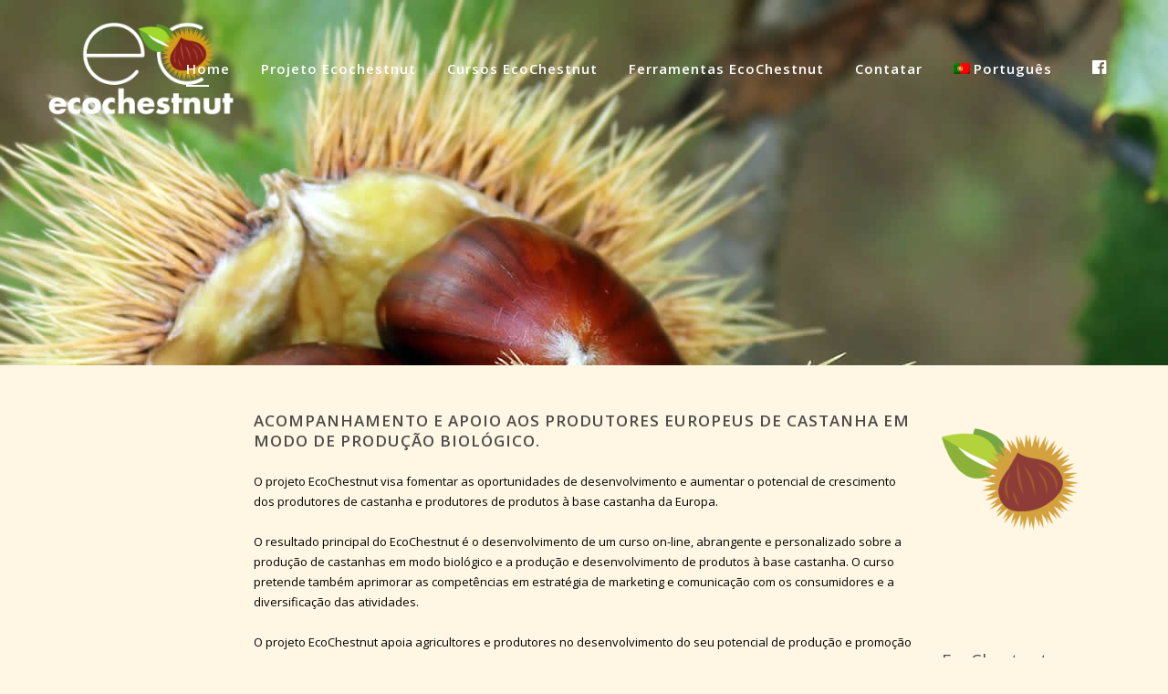

--- FILE ---
content_type: text/plain
request_url: https://www.google-analytics.com/j/collect?v=1&_v=j102&a=1417427762&t=pageview&_s=1&dl=https%3A%2F%2Fecochestnut.eu%2Fpt-pt%2F&ul=en-us%40posix&dt=E%20C%20O%20C%20H%20E%20S%20T%20N%20U%20T%20%7C%20ACOMPANHAMENTO%20E%20APOIO%20AOS%20PRODUTORES%20EUROPEUS%20DE%20CASTANHA%20EM%20MODO%20DE%20PRODU%C3%87%C3%83O%20BIOL%C3%93GICO&sr=1280x720&vp=1280x720&_u=IEBAAEABAAAAACAAI~&jid=1990231303&gjid=1751233685&cid=1672933685.1768986831&tid=UA-30282241-6&_gid=787541830.1768986831&_r=1&_slc=1&z=1418886167
body_size: -450
content:
2,cG-S1SRVZ7E7N